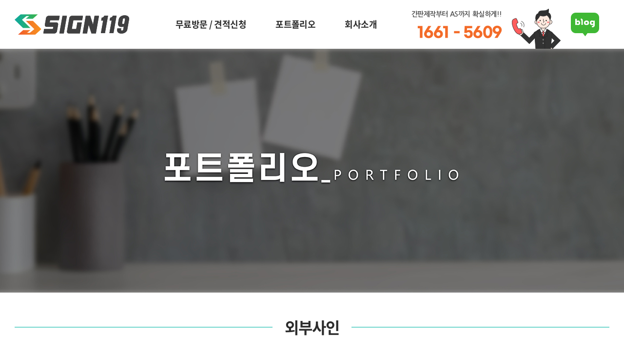

--- FILE ---
content_type: text/html; charset=UTF-8
request_url: http://xn--119-ow4n25y.com/sub/sub02_01.php
body_size: 39895
content:
<!DOCTYPE html>
<html lang="ko">
<head>
	<meta charset="utf-8">
	<meta http-equiv="X-UA-Compatible" content="IE=Edge">
	<meta name="viewport" content="width=device-width, initial-scale=1.0, maximum-scale=1.0, minimum-scale=1.0, user-scalable=no, target-densitydpi=medium-dpi">
	<meta name="format-detection" content="telephone=no">
    <title>고객 가격 만족도 No.1 !! (주)사인119</title>
	<meta name="subject" content="고객 가격 만족도 No.1 !! ">
	<meta name="description" content="모든간판, 전국무료방문견적, 디자인, 공장직접제작, 직접시공, A/S평생책임, 조달청등록업체">
	<meta name="keywords" content="(주)사인119, 사인119, sign119, 싸인119,">

		<meta name="naver-site-verification" content="46bfe52eb79a3bd01aacc64f94a64a0cf57dabd3"/> 
		
	<meta property="og:type" content="website">
	<meta property="og:title" content="고객 가격 만족도 No.1 !! ">
	<meta property="og:description" content="모든간판, 전국무료방문견적, 디자인, 공장직접제작, 직접시공, A/S평생책임, 조달청등록업체">
		<meta property="og:image" content="http://사인119.com/images/sns_link.png">
		<meta property="og:url" content="http://사인119.com/">
	<link rel="canonical" href="http://사인119.com">

	<link rel="shortcut icon" type="image/x-icon" href="../images/favicon.ico">
    <link rel="stylesheet" type="text/css" href="/css/notosanskr.css">
    <link rel="stylesheet" type="text/css" href="/css/recipekorea.css">
    <link rel="stylesheet" type="text/css" href="/css/scoredream.css">
    <link rel="stylesheet" type="text/css" href="/css/gmarketsans.css">
	<link rel="stylesheet" type="text/css" href="/css/slick.css">
	<link rel="stylesheet" type="text/css" href="/css/swiper.min.css">
	<link rel="stylesheet" type="text/css" href="/css/style.css">
	<link rel="stylesheet" type="text/css" href="/css/responsive.css">

    <script type="text/javascript" src="/js/jquery-1.11.1.min.js"></script>
	<script type="text/javascript" src="/js/jquery.easing.1.3.min.js"></script>
	<script type="text/javascript" src="/js/slick.min.js"></script>
	<script type="text/javascript" src="/js/swiper.min.js"></script>
	<script type="text/javascript" src="/js/jquery.gnb.js"></script>
	<script type="text/javascript" src="/js/jquery.rwdImageMaps.min.js"></script>
	
	<script type="text/javascript" src="/fancybox/lib/jquery.mousewheel-3.0.6.pack.js"></script>
	<script type="text/javascript" src="/fancybox/source/jquery.fancybox.pack.js"></script>
	<link rel="stylesheet" type="text/css" href="/fancybox/source/jquery.fancybox.css" media="screen">

	<script type="text/javascript" src="/js/jquery.js"></script>
	
	<!--마우스우클릭제한-->
	<script type="text/javascript">//<![CDATA[
	(function(){
	 var cancel=function(e){
	  if (window.event) {
	   window.event.cancelBubble = true;
	   window.event.returnValue = false;
	  }
	  if (e && e.stopPropagation && e.preventDefault) {
	   e.stopPropagation();
	   e.preventDefault();
	  }
	  return false;
	 };
	 var block=function(e){
	  e = e || window.event;
	  var t=e.srcElement || e.target;
	  var tag=t.tagName;
	  if (e && tag==='HTML' || tag==='INPUT' || tag==='TEXTAREA' || tag==='BUTTON' || tag==='SELECT' || tag==='OPTION' || tag==='EMBED' || tag==='OBJECT') { return; }
	  if (e.type==='keydown' || e.type=='keyup') {
	   // keyboard event : only block ctrl-A, ctrl-a, ctrl-C, ctrl-c, meta-A, meta-a, meta-C, meta-c
	   if ((e.ctrlKey || e.metaKey) && (e.keyCode == 65 || e.keyCode == 97 || e.keyCode == 67 || e.keyCode == 99)) { return cancel(e); }
	  } else if(e.type == "contextmenu"){
	   alert('무단복사를 막기 위해 마우스 드래그 금지가 설정되어 있습니다');
	   return cancel(e);
	  } else {
	   return cancel(e);
	  }
	 }
	 var addEvent = function(el, type, fn){
		 if (window.addEventListener) {
			 el.addEventListener(type, fn, false);
		 }
		 else if (window.attachEvent) {
			 el.attachEvent('on' + type, fn);
		 }
		 else {
			 el['on' + type] = fn;
		 }
	 }
	 var addBlockEvent = function(){
	  addEvent(document.body,'keydown',block);
	  addEvent(document.body,'keyup',block);
	  addEvent(document.body,'mouseup',block);
	  addEvent(document.body,'mousedown',block);
	  addEvent(document.body,'dragstart',block);
	  addEvent(document.body,'selectstart',block);
	  addEvent(document.body,'copy',block);
	  addEvent(document.body,'contextmenu', block);
	 }
	 addEvent(window,'load',addBlockEvent);
	})();
	//]]>
	</script>

	<!-- Smartlog -->
	<script type="text/javascript"> 
		var hpt_info={'_account':'UHPT-15223'};
	</script>
	<script language="javascript" src="//a21.smlog.co.kr/smart.js" charset="utf-8"></script>
	<noscript><img src="//a21.smlog.co.kr/smart_bda.php?_account=15223" style="display:none;width:0;height:0;" border="0"/></noscript> 
</head>
<body id="sub">
<div id="wrapper"> 
	<!-- // header -->
    <div id="header">
		<div class="contain">
			<div class="sitelogo">
				<a href="/index.php"><img src="/images/common/logo.png" alt="(주)사인119"></a>
			</div>
			<div id="gnb" class="gnb">
				<h2 class="hide">주메뉴</h2>
				<ul>
					<li><a href="/sub/sub01_01.php">무료방문 /  견적신청</a></li>
					<li class="m2"><a href="/sub/sub02_01.php">포트폴리오</a>
						<div class="submenu">
							<ul>
																<li>
									<a href="/sub/sub02_0101.php?cat_no=1">
									외부사인									</a>
								</li>
																<li>
									<a href="/sub/sub02_0101.php?cat_no=2">
									내부사인									</a>
								</li>
																<li>
									<a href="/sub/sub02_0101.php?cat_no=4">
									안내사인									</a>
								</li>
																<li>
									<a href="/sub/sub02_0101.php?cat_no=3">
									지주 / 특수 및 대형사인									</a>
								</li>
																<!-- <li><a href="/sub/sub02_0101.php">외부사인</a></li>
								<li><a href="/sub/sub02_0101.php">내부사인</a></li>
								<li><a href="/sub/sub02_0101.php">특수 및 대형간판</a></li> -->
							</ul>
						</div>
					</li>
					<li><a href="/sub/sub03_01.php">회사소개</a></li>
				</ul>
			</div>
			<div class="m-top-tel">
                <a href="tel:1661-5609">
                    <!-- <img src="/images/common/m_header_tel_ico.gif" alt=""> -->
                    <span>*전화상담 바로가기*</span>
                    <div class="big">1661-5609</div>
                </a>
            </div>	
			<div class="cs">
				<h3>간판제작</span>부터 AS</span>까지 확실하게!!</h3>
				<strong><span class="c2">1661 - 5609</span></strong>	
			</div>	
			<div class="blog"><a href="https://blog.naver.com/sign119blog" target="black_"><img src="/images/common/blog_ico.png" alt="블로그"></a></div>
		</div>
		<div class="submenu-bg"></div>
	</div>
    <script>
    // 타겟 요소 선택
    const bigElement = document.querySelector('#header .m-top-tel a .big');

    // 1초마다 active 클래스 토글
    setInterval(() => {
        bigElement.classList.toggle('active');
    }, 1000);
    </script>

	<!-- mobile -->
	<!-- for mobile -->
			<!-- <ul>
				<li><a href="/index.php">HOME</a></li>
				<li><a href="#">무료방문 /  견적신청</a>
					<div class="submenu">
						<ul>
							<li><a href="/sub/sub01_01.php">무료방문 /  견적신청</a></li>
						</ul>
					</div>
				</li>
				<li><a href="#">포토폴리오</a>
					<div class="submenu">
						<ul>
														<li>
								<a href="/sub/sub02_0101.php?cat_no=1">
								외부사인								</a>
							</li>
														<li>
								<a href="/sub/sub02_0101.php?cat_no=2">
								내부사인								</a>
							</li>
														<li>
								<a href="/sub/sub02_0101.php?cat_no=4">
								안내사인								</a>
							</li>
														<li>
								<a href="/sub/sub02_0101.php?cat_no=3">
								지주 / 특수 및 대형사인								</a>
							</li>
													</ul>
					</div>
				</li>
				<li><a href="#">회사소개</a>
					<div class="submenu">
						<ul>
							<li><a href="/sub/sub03_01.php">회사소개</a></li>
						</ul>
					</div>
				</li>
			</ul> -->
	

	<script type="text/javascript">
		jQuery(document).ready(function(){	
			jQuery('#gnb').gnb({ d1: 2 });
		});
	</script>

	<!-- header //-->
	<div class="sub-visual bg2">
	<!--<div class="tel_btn sub_tel_btn2"><a href="tel:1661-5609"><img src="../images/sub/sub_tel_ico2.gif" alt=""></a></div>-->
</div>

<div id="container">	
	<div class="hide">
		<div class="sub-title">
			<h2>포트폴리오</h2>
		</div>
	</div>
	<div class="real-cont">

		<!--// content -->
		<div class="portfolio-list">
		<div class="group">
		<div class="title"><h3>외부사인</h3></div>
		<ul>
						<li>
				<a href="/sub/view.php?pmode=view&idx=779&cat_no=1&offset=">
					<div class="thumb">
						<img src="/uploaded/product/779/large_d7de39c79a09928c171b1ca49ab2ecbf0.jpg" alt="">
					</div>
					<div class="over">
						<h3>[기타] 서울풍납초등학교</h3>
						<p>#학교간판 #스텐채널 #포맥스 #실사</p>
					</div>
				</a>	
			</li>
						<li>
				<a href="/sub/view.php?pmode=view&idx=893&cat_no=1&offset=">
					<div class="thumb">
						<img src="/uploaded/product/893/large_cf7d6b1f313ae93bc410503f932abc7b0.jpg" alt="">
					</div>
					<div class="over">
						<h3>[기업] 한국평가데이터 KODATA</h3>
						<p>#스텐헤어라인채널 #스텐레이저가공 #고무도장스카시 #간판채널트러스</p>
					</div>
				</a>	
			</li>
						<li>
				<a href="/sub/view.php?pmode=view&idx=914&cat_no=1&offset=">
					<div class="thumb">
						<img src="/uploaded/product/914/large_0f6fb332451a15ab2f89e5017879b2940.jpg" alt="">
					</div>
					<div class="over">
						<h3>[기업] 한국평가데이터 KODATA (2)</h3>
						<p>#기업간판 #오일스테인 방부목페인트 #LED옥외채널용간판 #간판채널트러스</p>
					</div>
				</a>	
			</li>
						<li>
				<a href="/sub/view.php?pmode=view&idx=135&cat_no=1&offset=">
					<div class="thumb">
						<img src="/uploaded/product/135/large_fdedf4f24dc4d396aecf4c83c494cba20.jpg" alt="">
					</div>
					<div class="over">
						<h3>[기업]한국정보통신기술협회</h3>
						<p>#갈바프레임 #AL캡채널 </p>
					</div>
				</a>	
			</li>
						<li>
				<a href="/sub/view.php?pmode=view&idx=784&cat_no=1&offset=">
					<div class="thumb">
						<img src="/uploaded/product/784/large_558656cb7cd4906c2f452a395513cfb00.jpg" alt="">
					</div>
					<div class="over">
						<h3>[기타] 호반베르티움</h3>
						<p>#아파트간판 #LED채널간판</p>
					</div>
				</a>	
			</li>
						<li>
				<a href="/sub/view.php?pmode=view&idx=953&cat_no=1&offset=">
					<div class="thumb">
						<img src="/uploaded/product/953/large_25bc903a5c0c0323ed0b4b29755859b80.jpg" alt="">
					</div>
					<div class="over">
						<h3>[기타] 용인자작나무숲 힐링아일랜드</h3>
						<p>#스텐지주 #입체도장스카시 #트러스가공 #UV실사</p>
					</div>
				</a>	
			</li>
						<li>
				<a href="/sub/view.php?pmode=view&idx=935&cat_no=1&offset=">
					<div class="thumb">
						<img src="/uploaded/product/935/large_8bd0ce1da856ee52d4b88f1fde9549710.jpg" alt="">
					</div>
					<div class="over">
						<h3>[자영업] 셀리앤의원</h3>
						<p>#LED조명용채널 #골드티타늄헤어라인 #입체도장스카시 #컷팅시트 </p>
					</div>
				</a>	
			</li>
						<li>
				<a href="/sub/view.php?pmode=view&idx=955&cat_no=1&offset=">
					<div class="thumb">
						<img src="/uploaded/product/955/large_3859f5b5adf93069b9b946411520ff660.jpg" alt="">
					</div>
					<div class="over">
						<h3>[자영업] 만족오향족발, 참치려</h3>
						<p>#철제프레임 #LED후광채널 #후렉스 #입체도장스카시 #그라데이션필름 #안개시트</p>
					</div>
				</a>	
			</li>
					</ul>
		<div class="more-btn"><a href="/sub/sub02_0101.php?cat_no=1">더보기</a></div>
	</div>
		<div class="group">
		<div class="title"><h3>내부사인</h3></div>
		<ul>
						<li>
				<a href="/sub/view.php?pmode=view&idx=265&cat_no=2&offset=">
					<div class="thumb">
						<img src="/uploaded/product/265/large_7724b39ce8e98c600287ec5ad824a6f50.jpg" alt="">
					</div>
					<div class="over">
						<h3>[기업] 우경건설</h3>
						<p>#신주 #현판</p>
					</div>
				</a>	
			</li>
						<li>
				<a href="/sub/view.php?pmode=view&idx=921&cat_no=2&offset=">
					<div class="thumb">
						<img src="/uploaded/product/921/large_71f51b00a933ad911fcd1875ba4f6bb00.jpg" alt="">
					</div>
					<div class="over">
						<h3>[자영업] 다이트한방병원_내부</h3>
						<p>#병원간판 #내부사인 #스텐프레임 #레이저타공 #쓰리아크릴 #아크릴배접 #실명사인 #화장실사인 #아크릴스카시 #은색알루미늄점자판 #UV투명실사 #켈그레이</p>
					</div>
				</a>	
			</li>
						<li>
				<a href="/sub/view.php?pmode=view&idx=960&cat_no=2&offset=">
					<div class="thumb">
						<img src="/uploaded/product/960/large_02659737cdf241fc4a7aae8291a7c7790.jpg" alt="">
					</div>
					<div class="over">
						<h3>[기업] 뉴파워 프라즈마 내부</h3>
						<p>#철제레이저 #스텐발색 #스카시 #스텐드지주 #스텐도장오사이 #화공페인트작업</p>
					</div>
				</a>	
			</li>
						<li>
				<a href="/sub/view.php?pmode=view&idx=890&cat_no=2&offset=">
					<div class="thumb">
						<img src="/uploaded/product/890/large_2879436bfde42ca3b0dffc083ed968bd0.jpg" alt="">
					</div>
					<div class="over">
						<h3>[자영업] 법률사무소 민현_추가건</h3>
						<p>#티타늄골드헤어라인 #금색고무스카시 #스텐헤어라인표찰</p>
					</div>
				</a>	
			</li>
						<li>
				<a href="/sub/view.php?pmode=view&idx=889&cat_no=2&offset=">
					<div class="thumb">
						<img src="/uploaded/product/889/large_c582a63993e49f6e2ebaa373f0a078c60.jpg" alt="">
					</div>
					<div class="over">
						<h3>[자영업] 랑스스킨</h3>
						<p>#엠보시트 #울트라검정시트 #시트컷팅 </p>
					</div>
				</a>	
			</li>
						<li>
				<a href="/sub/view.php?pmode=view&idx=888&cat_no=2&offset=">
					<div class="thumb">
						<img src="/uploaded/product/888/large_166bde905ea470a99e84eaf5312812bc0.jpg" alt="">
					</div>
					<div class="over">
						<h3>[기업] 디자인에스나인</h3>
						<p>#기업간판 #시트컷팅 #켈그레이 #투명다보아크릴 #켈실사</p>
					</div>
				</a>	
			</li>
						<li>
				<a href="/sub/view.php?pmode=view&idx=887&cat_no=2&offset=">
					<div class="thumb">
						<img src="/uploaded/product/887/large_354773496155895213ee598478982aa00.jpg" alt="">
					</div>
					<div class="over">
						<h3>[기업] 에이원컴퍼니</h3>
						<p>#기업간판 #아크릴스카시 #지정색도장 #엠보시트#시트컷팅</p>
					</div>
				</a>	
			</li>
						<li>
				<a href="/sub/view.php?pmode=view&idx=878&cat_no=2&offset=">
					<div class="thumb">
						<img src="/uploaded/product/878/large_7bacb0be2fcd0914956c00003a20f33e0.jpg" alt="">
					</div>
					<div class="over">
						<h3>[기업] 엔비케이제약(주)</h3>
						<p>#기업간판 #백색포맥스 #아크릴스카시 #안개시트 #시트컷팅 #UV투명실사 #아크릴스카시 글자레이저타공</p>
					</div>
				</a>	
			</li>
					</ul>
		<div class="more-btn"><a href="/sub/sub02_0101.php?cat_no=2">더보기</a></div>
	</div>
		<div class="group">
		<div class="title"><h3>안내사인</h3></div>
		<ul>
						<li>
				<a href="/sub/view.php?pmode=view&idx=356&cat_no=4&offset=">
					<div class="thumb">
						<img src="/uploaded/product/356/large_e075fd2d3d1f65c107929f62769d84780.jpg" alt="">
					</div>
					<div class="over">
						<h3>[빌딩] 황화주차장</h3>
						<p>#갈바프레임 #스텐</p>
					</div>
				</a>	
			</li>
						<li>
				<a href="/sub/view.php?pmode=view&idx=348&cat_no=4&offset=">
					<div class="thumb">
						<img src="/uploaded/product/348/large_31f1f2fafa562634a28b193a81bcc0830.jpg" alt="">
					</div>
					<div class="over">
						<h3>[빌딩] 대륭서초타워</h3>
						<p>#갈바프레임 #실사</p>
					</div>
				</a>	
			</li>
						<li>
				<a href="/sub/view.php?pmode=view&idx=333&cat_no=4&offset=">
					<div class="thumb">
						<img src="/uploaded/product/333/large_cca1aa448ecfe3b5a7c73141c68b4f8b0.jpg" alt="">
					</div>
					<div class="over">
						<h3>[빌딩] 교보생명</h3>
						<p>#갈바프레임 #시트 #실사 #아크릴스카시</p>
					</div>
				</a>	
			</li>
						<li>
				<a href="/sub/view.php?pmode=view&idx=346&cat_no=4&offset=">
					<div class="thumb">
						<img src="/uploaded/product/346/large_b1648af21403e9b10f286d94b1e51e3a0.jpg" alt="">
					</div>
					<div class="over">
						<h3>[빌딩] 송림빌딩</h3>
						<p>#갈바레이저 #시계탑 #시트</p>
					</div>
				</a>	
			</li>
						<li>
				<a href="/sub/view.php?pmode=view&idx=830&cat_no=4&offset=">
					<div class="thumb">
						<img src="/uploaded/product/830/large_e01374e892feb96c15da668fdb4854450.jpg" alt="">
					</div>
					<div class="over">
						<h3>[공공기관] 강동구 밤길 안전한 골목길 조성사업</h3>
						<p>#공공기관 #AL캡채널</p>
					</div>
				</a>	
			</li>
						<li>
				<a href="/sub/view.php?pmode=view&idx=365&cat_no=4&offset=">
					<div class="thumb">
						<img src="/uploaded/product/365/large_fcd04bbc2cb18d678235b89361a63a040.jpg" alt="">
					</div>
					<div class="over">
						<h3>[카페] MOONWALKER DAY</h3>
						<p>#스텐입간판 #시트 #티타늄골드</p>
					</div>
				</a>	
			</li>
						<li>
				<a href="/sub/view.php?pmode=view&idx=433&cat_no=4&offset=">
					<div class="thumb">
						<img src="/uploaded/product/433/large_ff64afa690cc2d93bbfc11a5500430a60.jpg" alt="">
					</div>
					<div class="over">
						<h3>[기업] 스테리싸이클</h3>
						<p>#갈바프레임 #실사 #지주간판</p>
					</div>
				</a>	
			</li>
						<li>
				<a href="/sub/view.php?pmode=view&idx=432&cat_no=4&offset=">
					<div class="thumb">
						<img src="/uploaded/product/432/large_2fe58902b2ff9c8a2885452f000cbd390.jpg" alt="">
					</div>
					<div class="over">
						<h3>[관공서] 정부청사관리본부</h3>
						<p>#스텐프레임 #아크릴스카시</p>
					</div>
				</a>	
			</li>
					</ul>
		<div class="more-btn"><a href="/sub/sub02_0101.php?cat_no=4">더보기</a></div>
	</div>
		<div class="group">
		<div class="title"><h3>지주 / 특수 및 대형사인</h3></div>
		<ul>
						<li>
				<a href="/sub/view.php?pmode=view&idx=744&cat_no=3&offset=">
					<div class="thumb">
						<img src="/uploaded/product/744/large_cc0097a7d0ab3a43ad62b20003b7fc580.jpg" alt="">
					</div>
					<div class="over">
						<h3>[기업] 매크로매트릭스</h3>
						<p>#기업간판 #AL캡채널 #채널간판 </p>
					</div>
				</a>	
			</li>
						<li>
				<a href="/sub/view.php?pmode=view&idx=7&cat_no=3&offset=">
					<div class="thumb">
						<img src="/uploaded/product/7/large_c02208cc5bbdd84238413d97a41e9e610.jpg" alt="">
					</div>
					<div class="over">
						<h3>[병원]은평성모병원</h3>
						<p>#AL캡채널</p>
					</div>
				</a>	
			</li>
						<li>
				<a href="/sub/view.php?pmode=view&idx=3&cat_no=3&offset=">
					<div class="thumb">
						<img src="/uploaded/product/3/large_c95426d09fcdb03ebfc83b850c1682040.jpg" alt="">
					</div>
					<div class="over">
						<h3>[관공서]한국전력공사</h3>
						<p>#AL캡채널 #아크릴스카시 #티타늄골드</p>
					</div>
				</a>	
			</li>
						<li>
				<a href="/sub/view.php?pmode=view&idx=906&cat_no=3&offset=">
					<div class="thumb">
						<img src="/uploaded/product/906/large_20e747ced36252268c7d7d49f7aa25a30.jpg" alt="">
					</div>
					<div class="over">
						<h3>[기타] NCT DREAM 엔시티드림 팝업스토어 </h3>
						<p>#지주간판 #구조물사인 #갈바도장프레임채널 #입체도장스카시 #LED네온 #아트월 #조명용실사출력 #행잉스카시</p>
					</div>
				</a>	
			</li>
						<li>
				<a href="/sub/view.php?pmode=view&idx=756&cat_no=3&offset=">
					<div class="thumb">
						<img src="/uploaded/product/756/large_cb437914ebdbd8f249a1308fb709c0d50.jpg" alt="">
					</div>
					<div class="over">
						<h3>[기업] 에프앤에스</h3>
						<p>#기업간판 #AL캡채널 #스텐절곡후렉스간판 #갈바레이저타공 </p>
					</div>
				</a>	
			</li>
						<li>
				<a href="/sub/view.php?pmode=view&idx=660&cat_no=3&offset=">
					<div class="thumb">
						<img src="/uploaded/product/660/large_f358d89b43a199a915cb66b4322e09a80.jpg" alt="">
					</div>
					<div class="over">
						<h3>[기업] 두성정보통신(주)</h3>
						<p>#기업간판 #신주 #갈바프레임</p>
					</div>
				</a>	
			</li>
						<li>
				<a href="/sub/view.php?pmode=view&idx=572&cat_no=3&offset=">
					<div class="thumb">
						<img src="/uploaded/product/572/large_ae78dcf602489ae66e12ce84ee9d9cb50.jpg" alt="">
					</div>
					<div class="over">
						<h3>[관공서] 수원지방법원</h3>
						<p>#AL캡채널</p>
					</div>
				</a>	
			</li>
						<li>
				<a href="/sub/view.php?pmode=view&idx=658&cat_no=3&offset=">
					<div class="thumb">
						<img src="/uploaded/product/658/large_14710e7d9d9617783d2e88aaa9b59c110.jpg" alt="">
					</div>
					<div class="over">
						<h3>[관공서] 경기도소방119</h3>
						<p>#AL캡채널 #켈실사</p>
					</div>
				</a>	
			</li>
					</ul>
		<div class="more-btn"><a href="/sub/sub02_0101.php?cat_no=3">더보기</a></div>
	</div>
		<!-- <div class="group">
		<div class="title"><h3>외부사인</h3></div>
		<ul>
			<li>
				<a href="/sub/sub02_0101.php">
					<div class="thumb">
						<img src="/images/main/tmp1.jpg" alt="">
					</div>
					<div class="over">
						<h3>Here is title<br>제목이 들어가는 부분입니다.</h3>
						<p>입력하시는 텍스트가 들어갑니다.</p>
					</div>
				</a>	
			</li>
			<li>
				<a href="/sub/sub02_0101.php">
					<div class="thumb">
						<img src="/images/main/tmp1.jpg" alt="">
					</div>
					<div class="over">
						<h3>Here is title<br>제목이 들어가는 부분입니다.</h3>
						<p>입력하시는 텍스트가 들어갑니다.</p>
					</div>
				</a>	
			</li>
			<li>
				<a href="/sub/sub02_0101.php">
					<div class="thumb">
						<img src="/images/main/tmp1.jpg" alt="">
					</div>
					<div class="over">
						<h3>Here is title<br>제목이 들어가는 부분입니다.</h3>
						<p>입력하시는 텍스트가 들어갑니다.</p>
					</div>
				</a>	
			</li>
			<li>
				<a href="/sub/sub02_0101.php">
					<div class="thumb">
						<img src="/images/main/tmp1.jpg" alt="">
					</div>
					<div class="over">
						<h3>Here is title<br>제목이 들어가는 부분입니다.</h3>
						<p>입력하시는 텍스트가 들어갑니다.</p>
					</div>
				</a>	
			</li>
			<li>
				<a href="/sub/sub02_0101.php">
					<div class="thumb">
						<img src="/images/main/tmp1.jpg" alt="">
					</div>
					<div class="over">
						<h3>Here is title<br>제목이 들어가는 부분입니다.</h3>
						<p>입력하시는 텍스트가 들어갑니다.</p>
					</div>
				</a>	
			</li>
			<li>
				<a href="/sub/sub02_0101.php">
					<div class="thumb">
						<img src="/images/main/tmp1.jpg" alt="">
					</div>
					<div class="over">
						<h3>Here is title<br>제목이 들어가는 부분입니다.</h3>
						<p>입력하시는 텍스트가 들어갑니다.</p>
					</div>
				</a>	
			</li>
			<li>
				<a href="/sub/sub02_0101.php">
					<div class="thumb">
						<img src="/images/main/tmp1.jpg" alt="">
					</div>
					<div class="over">
						<h3>Here is title<br>제목이 들어가는 부분입니다.</h3>
						<p>입력하시는 텍스트가 들어갑니다.</p>
					</div>
				</a>	
			</li>
			<li>
				<a href="/sub/sub02_0101.php">
					<div class="thumb">
						<img src="/images/main/tmp1.jpg" alt="">
					</div>
					<div class="over">
						<h3>Here is title<br>제목이 들어가는 부분입니다.</h3>
						<p>입력하시는 텍스트가 들어갑니다.</p>
					</div>
				</a>	
			</li>
		</ul>
		<div class="more-btn"><a href="/sub/sub02_0101.php">VIEW MORE</a></div>
	</div>
	<div class="group">
		<div class="title"><h3>내부사인</h3></div>
		<ul>
			<li>
				<a href="/sub/sub02_0101.php">
					<div class="thumb">
						<img src="/images/main/tmp1.jpg" alt="">
					</div>
					<div class="over">
						<h3>Here is title<br>제목이 들어가는 부분입니다.</h3>
						<p>입력하시는 텍스트가 들어갑니다.</p>
					</div>
				</a>	
			</li>
			<li>
				<a href="/sub/sub02_0101.php">
					<div class="thumb">
						<img src="/images/main/tmp1.jpg" alt="">
					</div>
					<div class="over">
						<h3>Here is title<br>제목이 들어가는 부분입니다.</h3>
						<p>입력하시는 텍스트가 들어갑니다.</p>
					</div>
				</a>	
			</li>
			<li>
				<a href="/sub/sub02_0101.php">
					<div class="thumb">
						<img src="/images/main/tmp1.jpg" alt="">
					</div>
					<div class="over">
						<h3>Here is title<br>제목이 들어가는 부분입니다.</h3>
						<p>입력하시는 텍스트가 들어갑니다.</p>
					</div>
				</a>	
			</li>
			<li>
				<a href="/sub/sub02_0101.php">
					<div class="thumb">
						<img src="/images/main/tmp1.jpg" alt="">
					</div>
					<div class="over">
						<h3>Here is title<br>제목이 들어가는 부분입니다.</h3>
						<p>입력하시는 텍스트가 들어갑니다.</p>
					</div>
				</a>	
			</li>
			<li>
				<a href="/sub/sub02_0101.php">
					<div class="thumb">
						<img src="/images/main/tmp1.jpg" alt="">
					</div>
					<div class="over">
						<h3>Here is title<br>제목이 들어가는 부분입니다.</h3>
						<p>입력하시는 텍스트가 들어갑니다.</p>
					</div>
				</a>	
			</li>
			<li>
				<a href="/sub/sub02_0101.php">
					<div class="thumb">
						<img src="/images/main/tmp1.jpg" alt="">
					</div>
					<div class="over">
						<h3>Here is title<br>제목이 들어가는 부분입니다.</h3>
						<p>입력하시는 텍스트가 들어갑니다.</p>
					</div>
				</a>	
			</li>
			<li>
				<a href="/sub/sub02_0101.php">
					<div class="thumb">
						<img src="/images/main/tmp1.jpg" alt="">
					</div>
					<div class="over">
						<h3>Here is title<br>제목이 들어가는 부분입니다.</h3>
						<p>입력하시는 텍스트가 들어갑니다.</p>
					</div>
				</a>	
			</li>
			<li>
				<a href="/sub/sub02_0101.php">
					<div class="thumb">
						<img src="/images/main/tmp1.jpg" alt="">
					</div>
					<div class="over">
						<h3>Here is title<br>제목이 들어가는 부분입니다.</h3>
						<p>입력하시는 텍스트가 들어갑니다.</p>
					</div>
				</a>	
			</li>
		</ul>
		<div class="more-btn"><a href="/sub/sub02_0101.php">VIEW MORE</a></div>
	</div>
	<div class="group">
		<div class="title"><h3>안내사인</h3></div>
		<ul>
			<li>
				<a href="/sub/sub02_0101.php">
					<div class="thumb">
						<img src="/images/main/tmp1.jpg" alt="">
					</div>
					<div class="over">
						<h3>Here is title<br>제목이 들어가는 부분입니다.</h3>
						<p>입력하시는 텍스트가 들어갑니다.</p>
					</div>
				</a>	
			</li>
			<li>
				<a href="/sub/sub02_0101.php">
					<div class="thumb">
						<img src="/images/main/tmp1.jpg" alt="">
					</div>
					<div class="over">
						<h3>Here is title<br>제목이 들어가는 부분입니다.</h3>
						<p>입력하시는 텍스트가 들어갑니다.</p>
					</div>
				</a>	
			</li>
			<li>
				<a href="/sub/sub02_0101.php">
					<div class="thumb">
						<img src="/images/main/tmp1.jpg" alt="">
					</div>
					<div class="over">
						<h3>Here is title<br>제목이 들어가는 부분입니다.</h3>
						<p>입력하시는 텍스트가 들어갑니다.</p>
					</div>
				</a>	
			</li>
			<li>
				<a href="/sub/sub02_0101.php">
					<div class="thumb">
						<img src="/images/main/tmp1.jpg" alt="">
					</div>
					<div class="over">
						<h3>Here is title<br>제목이 들어가는 부분입니다.</h3>
						<p>입력하시는 텍스트가 들어갑니다.</p>
					</div>
				</a>	
			</li>
			<li>
				<a href="/sub/sub02_0101.php">
					<div class="thumb">
						<img src="/images/main/tmp1.jpg" alt="">
					</div>
					<div class="over">
						<h3>Here is title<br>제목이 들어가는 부분입니다.</h3>
						<p>입력하시는 텍스트가 들어갑니다.</p>
					</div>
				</a>	
			</li>
			<li>
				<a href="/sub/sub02_0101.php">
					<div class="thumb">
						<img src="/images/main/tmp1.jpg" alt="">
					</div>
					<div class="over">
						<h3>Here is title<br>제목이 들어가는 부분입니다.</h3>
						<p>입력하시는 텍스트가 들어갑니다.</p>
					</div>
				</a>	
			</li>
			<li>
				<a href="/sub/sub02_0101.php">
					<div class="thumb">
						<img src="/images/main/tmp1.jpg" alt="">
					</div>
					<div class="over">
						<h3>Here is title<br>제목이 들어가는 부분입니다.</h3>
						<p>입력하시는 텍스트가 들어갑니다.</p>
					</div>
				</a>	
			</li>
			<li>
				<a href="/sub/sub02_0101.php">
					<div class="thumb">
						<img src="/images/main/tmp1.jpg" alt="">
					</div>
					<div class="over">
						<h3>Here is title<br>제목이 들어가는 부분입니다.</h3>
						<p>입력하시는 텍스트가 들어갑니다.</p>
					</div>
				</a>	
			</li>
		</ul>
		<div class="more-btn"><a href="/sub/sub02_0101.php">VIEW MORE</a></div>
	</div>
	<div class="group">
		<div class="title"><h3>특수 및 대형 사인</h3></div>
		<ul>
			<li>
				<a href="/sub/sub02_0101.php">
					<div class="thumb">
						<img src="/images/main/tmp1.jpg" alt="">
					</div>
					<div class="over">
						<h3>Here is title<br>제목이 들어가는 부분입니다.</h3>
						<p>입력하시는 텍스트가 들어갑니다.</p>
					</div>
				</a>	
			</li>
			<li>
				<a href="/sub/sub02_0101.php">
					<div class="thumb">
						<img src="/images/main/tmp1.jpg" alt="">
					</div>
					<div class="over">
						<h3>Here is title<br>제목이 들어가는 부분입니다.</h3>
						<p>입력하시는 텍스트가 들어갑니다.</p>
					</div>
				</a>	
			</li>
			<li>
				<a href="/sub/sub02_0101.php">
					<div class="thumb">
						<img src="/images/main/tmp1.jpg" alt="">
					</div>
					<div class="over">
						<h3>Here is title<br>제목이 들어가는 부분입니다.</h3>
						<p>입력하시는 텍스트가 들어갑니다.</p>
					</div>
				</a>	
			</li>
			<li>
				<a href="/sub/sub02_0101.php">
					<div class="thumb">
						<img src="/images/main/tmp1.jpg" alt="">
					</div>
					<div class="over">
						<h3>Here is title<br>제목이 들어가는 부분입니다.</h3>
						<p>입력하시는 텍스트가 들어갑니다.</p>
					</div>
				</a>	
			</li>
			<li>
				<a href="/sub/sub02_0101.php">
					<div class="thumb">
						<img src="/images/main/tmp1.jpg" alt="">
					</div>
					<div class="over">
						<h3>Here is title<br>제목이 들어가는 부분입니다.</h3>
						<p>입력하시는 텍스트가 들어갑니다.</p>
					</div>
				</a>	
			</li>
			<li>
				<a href="/sub/sub02_0101.php">
					<div class="thumb">
						<img src="/images/main/tmp1.jpg" alt="">
					</div>
					<div class="over">
						<h3>Here is title<br>제목이 들어가는 부분입니다.</h3>
						<p>입력하시는 텍스트가 들어갑니다.</p>
					</div>
				</a>	
			</li>
			<li>
				<a href="/sub/sub02_0101.php">
					<div class="thumb">
						<img src="/images/main/tmp1.jpg" alt="">
					</div>
					<div class="over">
						<h3>Here is title<br>제목이 들어가는 부분입니다.</h3>
						<p>입력하시는 텍스트가 들어갑니다.</p>
					</div>
				</a>	
			</li>
			<li>
				<a href="/sub/sub02_0101.php">
					<div class="thumb">
						<img src="/images/main/tmp1.jpg" alt="">
					</div>
					<div class="over">
						<h3>Here is title<br>제목이 들어가는 부분입니다.</h3>
						<p>입력하시는 텍스트가 들어갑니다.</p>
					</div>
				</a>	
			</li>
		</ul>
		<div class="more-btn"><a href="/sub/sub02_0101.php">VIEW MORE</a></div>
	</div> -->
</div>		<!-- content //-->

	</div>
</div>
	<div class="quick">
		<a href="tel:1661-5609"><img src="/images/common/tel_ico.png" alt=""></a>
		<a href="http://pf.kakao.com/_xmAxeNK" target="black_"><img src="/images/common/kakao_ico.png" alt=""></a>
		<a href="/sub/sub01_01.php"><img src="/images/common/inq.png" alt=""></a>
		<a href="#header" class="scroll-top"><img src="/images/common/scroll_top.png" alt=""></a>
	</div>

	<!-- <div class="fix-m-menu">
		<table style="height:100%;">
			<colgroup>
				<col style="width:20%;">
				<col style="width:30%;" span="2">
				<col style="width:20%;">
			</colgroup>
			<tbody style="height:100%;">
				<tr style="height:100%;">
					<td rowspan="3" class="td1">
						<a href="tel:1661-5609">
							<img src="/images/common/m_tel_ico.png" alt="">
							<h3>빠른문의<br>1661-5609</h3>
						</a>
					</td>
					<td colspan="2" class="td2"><h3>포트폴리오 <span>Portfolio</span></h3></td>
					<td rowspan="3" class="td3" style="height:100%;">
						<div style="height:50%;">
							<a href="/sub/sub03_01.php" class="lk1">
								<img src="/images/common/mn_ico5.png" alt="">
								<h3 class="tt1">회사소개</h3>
							</a>
						</div>
						<div style="height:50%;">
							<a href="/sub/sub01_01.php" class="lk2">
								<img src="/images/common/mn_ico6.png" alt="">
								<h3 class="tt1">온라인<br>접수문의</h3>
							</a>
						</div>
					</td>
				</tr>
				<tr>
					<td class="td4">
						<div class="col">
							<a href="/sub/sub02_0101.php?cat_no=1">
								<img src="/images/common/mn_ico1.png" alt="">
								<h3>외부사인</h3>
							</a>
						</div>
						<div class="col">
							<a href="/sub/sub02_0101.php?cat_no=1">
								<p>채널간판</p>
								<p>갈바프레임간판</p>
								<p>돌출간판</p>
								<p>후렉스간판</p>
							</a>
						</div>
					</td>
					<td class="td4">
						<div class="col">
							<a href="/sub/sub02_0101.php?cat_no=2">
								<img src="/images/common/mn_ico2.png" alt="">
								<h3>내부사인</h3>
							</a>
						</div>
						<div class="col">
							<a href="/sub/sub02_0101.php?cat_no=2">
								<p>채널간판</p>
								<p>스카시간판</p>
								<p>갈바프레임간판</p>
								<p>현판·라이트패널</p>
							</a>
						</div>
					</td>
				</tr>
				<tr>
					<td class="td4">
						<div class="col">
							<a href="/sub/sub02_0101.php?cat_no=4">
								<img src="/images/common/mn_ico3.png" alt="">
								<h3>안내사인</h3>
							</a>
						</div>
						<div class="col">
							<a href="/sub/sub02_0101.php?cat_no=4">
								<p>스텐간판</p>
								<p>갈바간판</p>
								<p>지주간판</p>
								<p>스카시간판</p>
							</a>
						</div>
					</td>
					<td class="td4">
						<div class="col">
							<a href="/sub/sub02_0101.php?cat_no=3">
								<img src="/images/common/mn_ico4.png" alt="">
								<h3>특수사인</h3>
							</a>
						</div>
						<div class="col">
							<a href="/sub/sub02_0101.php?cat_no=3">
								<p>빌보드간판</p>
								<p>대형채널간판</p>
								<p>스텐발색간판</p>
								<p>갈바프레임간판</p>
							</a>
						</div>
					</td>
				</tr>
			</tbody>
		</table>
	</div> -->
<!--// footer -->
    <div id="footer">
		<h2 class="hide">하단영역</h2>
		<div class="contain">
			<div class="foot-info">
				<ul class="links">
					<li><a href="/sub/pop_privacy.html" class="pop_privacy"><img src="/images/common/ico.png" alt=""> 개인정보취급방침</a></li>
					<li><a href="/sub/pop_email.html" class="pop_email"><img src="/images/common/ico.png" alt=""> 이메일무단수집거부</a></li>
				</ul>
				<address class="only-desktop-tablet">
					<h1>(주)사인119</h1>
					본사주소 :  경기도 성남시 분당구 판교로 723, 비동 505호(야탑동, 분당테크노파크) &nbsp; &nbsp;&nbsp; &nbsp;대표이사 조치훈<br>
					분당공장 : 경기도 성남시 분당구 판교로 723 B동 509호<br>
					광주공장 : 경기도 곤지암읍 광여로 880-3<br>
					사업자 번호 :  816-87-01841&nbsp; &nbsp;&nbsp; &nbsp;법인등록번호 : 131111-0619147 &nbsp; &nbsp;&nbsp; &nbsp;통신판매업 등록번호 제 2021-성남분당A-0179 호<br>
					TEL : 1661 - 5609&nbsp; &nbsp;&nbsp; &nbsp;FAX : 031-8039-6686&nbsp; &nbsp;&nbsp; &nbsp;E-Mail : sign119_@naver.com<br>
					Copyright2021 &copy; 사인119 All rights reserved.
					<span style="opacity:0"><a href="http://www.website.co.kr" target="_blank" style="opacity:0">홈페이지제작 웹사이트</a><a href="https://blog.naver.com/websitecokr" target="_blank" style="opacity:0">blog</a></span>
				</address>
				<address class="only-mobile">
					<h1>(주)사인119</h1>
					본사주소 :  경기도 성남시 분당구 판교로 723, 비동 505호(야탑동, 분당테크노파크)<br>
					분당공장 : 경기도 성남시 분당구 판교로 723 B동 509호<br>
					광주공장 : 경기도 곤지암읍 광여로 880-3<br>
					대표이사 조치훈<br>
					사업자 번호 :  816-87-01841<br>법인등록번호 : 131111-0619147<br>통신판매업 등록번호 제 2021-성남분당A-0179 호<br>
					TEL : 1661 - 5609&nbsp; &nbsp;&nbsp; &nbsp;FAX : 031-8039-6686<br>E-Mail : sign119_@naver.com<br>
					Copyright2021 &copy; 사인119 All rights reserved.
					<span style="opacity:0"><a href="http://www.website.co.kr" target="_blank" style="opacity:0">홈페이지제작 웹사이트</a><a href="https://blog.naver.com/websitecokr" target="_blank" style="opacity:0">blog</a></span>
				</address>
				<div class="f-logo"><img src="/images/common/f_logo.png" alt=""></div>
			</div>
		</div>
    </div>
<!-- footer //-->

</div>

<!-- 공통 스크립트 -->
<!-- Mirae Log Analysis Script Ver 1.0   -->
<script TYPE="text/javascript">
var mi_adkey = "qizgjDi";
var mi_is_defender = "";
var mi_dt=new Date(),mi_y=mi_dt.getFullYear(),mi_m=mi_dt.getMonth()+1,mi_d=mi_dt.getDate(),mi_h=mi_dt.getHours();
var mi_date=""+mi_y+(mi_m<=9?"0":"")+mi_m+(mi_d<=9?"0":"")+mi_d+(mi_h<=9?"0":"")+mi_h;
var mi_script = "<scr"+"ipt "+"type='text/javascr"+"ipt' src='//log1.toup.net/mirae_log.js?t="+mi_date+"' charset='utf-8' async='true'></scr"+"ipt>"; 
document.writeln(mi_script);
</script>
<!-- Mirae Log Analysis Script END  -->

</body>
</html>

--- FILE ---
content_type: text/css
request_url: http://xn--119-ow4n25y.com/css/recipekorea.css
body_size: 231
content:
@charset "utf-8";

@font-face {
    font-family: 'Recipekorea';
    src: url('https://cdn.jsdelivr.net/gh/projectnoonnu/noonfonts_2001@1.1/Recipekorea.woff') format('woff');
    font-weight: normal;
    font-style: normal;
}

--- FILE ---
content_type: text/css
request_url: http://xn--119-ow4n25y.com/css/responsive.css
body_size: 11767
content:
@charset "utf-8";

@media (max-width: 1500px) {

	/* header */
	#header .cs strong {font-size:30px;}
	
	#gnb > ul > li > a {padding:0 20px;}
	#gnb .submenu ul li {font-size:14px;}

	/* main */
	.main-visual {height:550px; margin-bottom: 40px;}
	.main-visual .inner {width:1500px; margin-left:-750px;}	
	.main-visual .tel_btn img {width:368px;}

	.quick {display:none;}
	
	
}
@media (max-width: 1400px) {
    .main-comm {margin:40px 0; margin-top: 0;}
    .main-comm .section { gap: 10px;}
	.main-comm .receiptCont {min-height:330px; padding:20px 15px; width: calc(35% - 5px);}
	.main-comm .receiptCont .title {font-size:16px; padding-bottom:10px; margin-bottom:20px; }
	.main-comm .receiptCont .rece-list {margin:-5px 0}
	.main-comm .receiptCont .rece-list li {font-size:13px;}
	.main-comm .receiptCont .rece-list li a {padding-right:10px;}
	.main-comm .receiptCont .rece-list li .box {padding:5px 0}
	.main-comm .receiptCont .rece-list li .num {width:10%; }
	.main-comm .receiptCont .rece-list li .conf {width:25%;}

    /* 20241121 유지보수 */
    .sec1-right { width: calc(65% - 5px); padding: 20px 25px; min-height: 330px;}
    .sec1-right h2 { font-size: 16px; margin-bottom: 15px;}
    .sec1-fx .left .top { gap: 10px; margin-bottom: 5px;}
    .sec1-fx .left .top .input { height: 35px; font-size: 14px; width: calc(100%/2 - 5px); }
    .sec1-fx .left .input::placeholder { font-size: 13px;}
    .sec1-fx .right .submit-btn { border-radius: 4px; font-size: 14px;}
    .sec1-fx .right { margin-left: 10px;}
    .sec1-check { font-size: 13px; }
    .sec1-fx2 { margin-top: 13px;}
    .sec1-file span { font-size: 13px;}
    .sec1-file a { font-size: 12px; text-align: center;}
    .sec1-check a { font-size: 11px;}
    .sec1-link { margin-top: 20px; gap: 9px;}
    .sec1-link a { width: calc(100%/3 - 6px); border-radius: 4px; font-size: 14px; height: 48px;}
    .sec1-link a strong { font-size: 19px;}
    .sec1-file { gap: 10px;}
}
@media (max-width: 1300px) {

	/* header */
	#header .cs h3 {font-size:14px;}

	#gnb {margin-left:300px;}
	#gnb > ul > li {padding:0 10px; font-size:18px;}

	/* main */
	.main-visual {height:480px;}
	.main-visual .inner {width:1300px; margin-left:-650px;}	
	.main-visual .tel_btn img {width:268px;  border-radius:20px;}
/* 
	.main-comm .contactCont .inner ul li dl dt {padding-left:60px;}
	.main-comm .contactCont .inner ul li dl dt:after {width:45px; height:45px; margin-top:-20px;}
	.main-comm .contactCont .inner ul li dl dd {font-size:16px;} */
	
	.portfolio-list ul li .over h3 {font-size:16px;}
	.portfolio-list ul li .over p {margin-top:15px; font-size:13px;}
	.portfolio-list ul li .over p:after {width:28px; height:9px;}

	/* sub */
	.sub-visual {height:250px; margin-bottom:50px;}
	.sub-visual .tit h2 {font-size:30px;}
	.sub-visual .sub_tel_btn2 img {width:250px; border-radius:15px;}
	
}


/* 아이패드 */
@media (max-width: 1024px) {
	

	/* header */
	#header {height:70px;}
	#header .cs {display:none;}
	#header .blog {right:60px;}
	#header .blog img {width:70px;}
	#header .m-top-tel {display:block;}

	.sitelogo {width:180px; margin-top:-16px;}

	#gnb {display:none;}


	/* main */
	.main-visual {height:375px;}
	.main-visual .inner {width:1024px; margin-left:-512px;}	
	.main-visual .tel_btn img {width:200px;}

    .main-comm .section { flex-wrap: wrap; gap: 20px;}
	.main-comm .receiptCont { width: 100%; min-height: auto;}
    .sec1-right { width: 100%; min-height: auto;}
	.main-comm .contactCont .inner ul li {padding:20px 0; padding-left:10px;}
	.main-comm .contactCont .inner ul li dl dt,
	.main-comm .contactCont .inner ul li dl dd {float:none; width:100%; }
	.main-comm .contactCont .inner ul li dl dd {margin-top:15px; }

	/* sub */
	.sub-visual .tel_btn img {width:200px;}

	

}

@media (max-width: 900px) {
	
	.only-desktop-tablet {display:none}
	.only-mobile {display:block;}

	.contain,
	#sub #container {padding-left:15px; padding-right:15px;}

	.real-cont {margin-bottom:50px}
	
	/* header */
	#header {height:60px;}
	#header .blog {right:115px;}
	#header .blog img {width:60px;}
	#header .m-top-tel {right:15px;}

	.sitelogo {width:120px; margin-top:-10px;}

	.fix-m-menu {display:block;}

	/* main */
	.main-visual {height:0; padding-bottom:111.1%; margin-bottom:0}
	.main-visual .inner {left:0; margin-left:0; width:100%;}
	.main-visual .slick-dots {bottom:10px;}
	.main-visual .slick-dots li button {width:9px; height:9px;}
	.main-visual .tel_btn {display:none;}

	.main-process {display:none;}

    .main-comm  { margin-top: 40px; }
	.main-comm .contactCont { width:100%; padding-left:0}
	.main-comm .contactCont .inner {min-height:auto;}
	.main-comm .contactCont .inner ul {padding:0 15px;}
	.main-comm .contactCont .inner ul li dl dt {padding-left:60px; font-size:14px;}
	.main-comm .contactCont .inner ul li dl dt:after {width:55px; height:55px; margin-top:-9px;}
	.main-comm .contactCont .inner ul li:last-child dl dt:after {margin-top:0px}
	.main-comm .contactCont .inner ul li dl dd {font-size:14px; padding-left:60px;}
	
	.main-portfolio {margin-bottom:40px;}

	.portfolio-list ul {margin:-3px}
	.portfolio-list ul li {width:50%; padding:3px;}
	.portfolio-list ul li:nth-child(4n+1) {clear:none;}
	.portfolio-list ul li:nth-child(2n+1) {clear:left;}
	.portfolio-list ul li .over h3 {font-size:12px;}
	.portfolio-list ul li .over p {font-size:12px;}
	.portfolio-list ul li .over p:after {width: 19px;height: 6px;}
	
	.more-btn {margin-top:20px;}
	.more-btn a {font-size:13px; padding:0 20px; line-height:40px;}
	
	/* footer */
	#footer .f-logo {position: static;top: auto;right: auto;transform: none; margin-top:15px; }
	#footer .f-logo img {width:120px;}

	.quick {display:block; position:fixed; right:15px; top:140px; margin-top:0 !important;} 
	#sub .quick {top:160px;}
	.quick a {margin-bottom:5px;}
	.quick img {width:55px;}
	
	
	/* sub */
	.sub-visual {height:185px; margin-bottom:30px; background-size:cover;}
	.sub-visual .tel_btn {display:none;}
	.sub-visual .tit h2 {font-size:20px;}
	.sub-visual.bg1 {background-image:url('../images/common/m_sub_visual1.jpg')}
	.sub-visual.bg2 {height:285px; background-image:url('../images/common/m_sub_visual2.jpg')}
	.sub-visual.bg2-1 {background-image:url('../images/common/m_sub_visual2_1.jpg')}
	.sub-visual.bg2-2 {background-image:url('../images/common/m_sub_visual2_2.jpg')}
	.sub-visual.bg2-3 {background-image:url('../images/common/m_sub_visual2_3.jpg')}
	.sub-visual.bg2-4 {background-image:url('../images/common/m_sub_visual2_4.jpg')}
	.sub-visual.bg3 {background-image:url('../images/common/m_sub_visual3.jpg')}
	.sub-visual.bg4 {background-image:url('../images/common/m_sub_visual4.jpg')}
	.sub-visual.bg5 {background-image:url('../images/common/m_sub_visual5.jpg')}


	#lnb {margin-top:-40px;}
	#lnb ul.swiper-wrapper {width: auto;margin: 0 auto;display: flex;}
	#lnb ul.swiper-wrapper li {width: auto !important;}
	#lnb ul li a {height:40px; font-size:13px;}
	#lnb ul.swiper-wrapper li a {min-width:150px; }

	.sub-head {padding:30px 15px; margin-bottom:20px;}
	.sub-head p {font-size:14px;}
	.sub-head span {font-size:14px;}

	.mailform .title {font-size:16px; margin-bottom:10px;}

	.board-search .tag span {margin-right:0; padding:0 5px;}
	
	.portfolio-view .head {margin-bottom:20px; padding-bottom:50px;}
	.portfolio-view .head .con {display:block;}
	.portfolio-view .head .con h3 {font-size:16px;}
	.portfolio-view .head .con p {font-size:14px; margin-top:10px;}
	.portfolio-view .head a {top: auto; bottom:0; transform: none; font-size:13px; padding:0 20px; line-height:35px;}
	.portfolio-view .head a.btn:after {width: 15px;height: 13px;}
	.portfolio-view .slick-dots {bottom:15px;}
	.portfolio-view .slick-dots li {margin:0 5px;}	
	
	.smTitle {margin-bottom:20px;}
	.smTitle h3 {font-size:20px; padding-top:10px;}
	.smTitle h3:after {height:3px;}
	
	.greetings {padding-bottom:20px; margin-bottom:30px;}
	.greetings .img	 {float:none; width:100%;}
	.greetings .txt {float:none; width:100%; padding-left:0; margin-top:15px; font-size:14px; line-height:1.6em; }
	
	.partner {padding-bottom:20px; margin-bottom:30px;}
	.partner ul {margin:-5px;}
	.partner ul li {width:50%; padding:5px;}
	.partner ul li:nth-child(4n+1) {clear:none;}
	.partner ul li:nth-child(2n+1) {clear:left;}

	.license .img	 {float:none; width:100%;}
	.license .txt {float:none; width:100%; padding-left:0; margin-top:15px; font-size:14px; line-height:1.6em; }

	

}

@media (max-width: 720px) {

	/* board */

	.input {height:32px; padding:5px; font-size:14px; line-height:20px;}
	.select {height:32px; padding:5px; font-size:14px; line-height:20px;}
	.textarea {padding:5px; font-size:14px; line-height:20px;}
	
	.board-search .total-page {display:none;}
	.board-search .search {float:none; text-align:left;}
	.board-search .search .input {width:calc(100% - 78px); height:32px !important;}
	.board-search .search .btn {height:32px !important; line-height:30px; padding:0 10px; width:75px; text-align:center;}

	.board-list {display:none;}
	.board-list-m {display:block;}

	.board-view {margin:0 -15px;}
	.board-view .head .tit {font-size:15px; padding:10px 15px;}
	.board-view .head .info {font-size:12px; padding:8px 15px;}
	.board-view .head .files {padding:10px 15px 0;}
	.board-view .head .files .fileLayer {max-width:60%; right:15px;}
	.board-view .head .files .fileLayer a {word-break:break-all; line-height:1.2em;}
	.board-view .head .files .fileLayer img {vertical-align:middle;}
	.board-view .body {padding:15px 15px 25px;}
	.board-view .body iframe {width:100% !important;}

	.board-write {margin:0 -15px;}
	.board-write .group {padding:5px 15px 5px 90px;}
	.board-write .title {top:10px; left:15px; width:75px;}
	.board-write .files_table .input {width:50% !important;}
	.board-write .textarea {width:100% !important;}
	.board-write input#title {width:75% !important;}

	.buttons {margin:10px 0;}

	.btn-pack.medium {height:30px; font-size:14px; line-height:28px; padding:0 10px;} 
	.btn-pack.xlarge {height:45px; line-height:43px; font-size:17px; padding:0 30px;}
	.btn-pack.xlarge.wide {max-width:200px;}

	.prev_next {margin:0 -15px; font-size:14px;}
	.prev_next dt {width:73px; padding:0 0 0 15px; text-align:left; margin-right:0;}
	.prev_next dd {margin-left:80px; padding-right:15px; color:#777;}
	.prev_next dd a {display:inline-block; vertical-align:top; max-width:95%; color:inherit; overflow:hidden; text-overflow:ellipsis; white-space:nowrap;}

	.board-password {width:100%; padding:75px 10px 35px; background-size:45px;}
	.board-password dl dt {font-size:15px;}
	.board-password .input {width:50% !important;}
	
	.paginate {margin:40px 0;}
	.paginate a, .paginate strong {margin:0 1px; width:32px; height:32px; line-height:30px;}

	.form-agree .btn {display:none;}
	.form-agree dt {font-size:15px;}
	.form-agree dd {font-size:14px; color:#666;}
	.form-agree .scroll-box {padding:7px; font-size:12px; line-height:16px;}
	
	.mailform .input {height:30px; font-size:13px;}
	.mailform .textarea {height:120px !important;}
	.mailform table colgroup col:first-child {width:20% !important;}
	.mailform table tbody th,
	.mailform table tbody td {padding:5px; font-size:13px;}

    .sec1-right { padding: 20px 15px;}
    .sec1-fx { gap: 5px; flex-wrap: wrap;}
    .sec1-fx .left { width: 100%; }
	.sec1-fx .right { width: 100%; margin-left: 0;}
    .sec1-fx .right .submit-btn { padding: 15px 5px;}
    .sec1-link a { width: 100%;}
    .sec1-fx2 { margin-top: 20px;}
    .sec1-fx .left .top .input { font-size: 13px;}
}

--- FILE ---
content_type: text/css
request_url: http://xn--119-ow4n25y.com/css/layout.css
body_size: 15947
content:
@charset "utf-8";
/* layout.css는 전체적인 레이아웃 스타일을 정의합니다. */ 

#skipToContent a {z-index:100000;position:absolute;top:0;left:0;width:1px;height:1px;font-size:0;line-height:0;overflow:hidden;}
#skipToContent a:focus, 
#skipToContent a:active {width:200px;height:50px;background:#21272e;color:#fff;font-size:14px;font-weight:bold;text-align:center;text-decoration:none;line-height:50px;}

.contain {max-width:1460px; padding-left:30px; padding-right:30px; margin:0 auto;}
.contain:after {content:""; display:block; clear:both;}

.only-desktop-tablet {display:block;}
.only-mobile {display:none;}	

/* header */
#header {position:relative; top:0; left:0; width:100%; height:100px; z-index:100;}
#header .contain {position:relative; width:100%; max-width:1660px !important; height:100%; z-index:2;}
#header .cs {position:absolute; top:0; right:130px; height:100%; padding-top:20px; padding-right:120px; font-family: 'Recipekorea',sans-serif; text-align:right; color:#2c2c2c;}
#header .cs:after {content:""; display:block; position:absolute; bottom:0; right:0; width:100px; height:82px; background:url('../images/common/cs_ico.png') 0 0 no-repeat; background-size:cover;}
#header .cs h3 {font-size:16px; font-weight:700; line-height:1.3em; color:#505050; font-family: 'Nanum Gothic', sans-serif;}
#header .cs strong {display:block; margin-top:10px; font-size:35px; font-weight:700; line-height:1.3em; font-family: 'GmarketSansBold', sans-serif;}
#header .cs .c1 {color:#14aa93}
#header .cs .c2 {color:#f36b28}
#header .blog {position:absolute; top:0; right:30px;}
#header .m-top-tel {display:none; position:absolute; top:50%; right:30px; transform:translate(0,-50%); }
#header .m-top-tel a {display:block; width:100px; padding: 10px 5px; text-align: center; color: #fff; background: #113462; border-radius: 8px; font-size: 11px; font-weight: 300; letter-spacing: -.04em; line-height: 1em;}
#header .m-top-tel a span { display: inline-block; margin-bottom: 5px;}
#header .m-top-tel a .big { color: #f36b28; font-size: 16px; font-weight: 700; letter-spacing: -.04em; line-height: 1em; text-decoration: none;}
#header .m-top-tel a .big.active { color: #fffb02;}
#header .m-top-tel a:hover { text-decoration: none;}

.sitelogo {position:absolute; top:50%; margin-top:-21px;}
.sitelogo a {display:block; text-decoration:none;}

#gnb {margin-left:385px; display:inline-block;}
#gnb > ul {position:relative;}
#gnb > ul:after {content:""; display:block; clear:both;} 
#gnb > ul > li {float:left; padding:0 15px; text-align:center; font-size:22px; line-height:100px; font-weight:700; color:#2c2c2c; letter-spacing:-.03em;}
#gnb > ul > li:hover {color:#fff;}
#gnb > ul > li > a {display:block; text-decoration:none; padding:0 35px; }
#gnb > ul > li:hover > a {background:#18b190}
#gnb .submenu {display:none; position:absolute; z-index:100;}
#gnb .submenu ul:after {content:""; display:block; clear:both;}
#gnb .submenu ul li {float:left; margin-left:25px; font-size:16px; font-weight:400; line-height:50px; color:#fff; letter-spacing:-.06em;}
#gnb .submenu ul li:first-child {margin-left:0;}
#gnb .submenu ul li:hover {color:#209443}
#gnb .submenu ul li a {display:block; text-decoration: none;}
#gnb .m2 .submenu {right:0}

.submenu-bg {display:none; position:absolute; left:0; width:100%; background:rgba(21,171,142,.7);}

/* menu */
.fix-m-menu {display:none; position:fixed; bottom:0; left:0; width:100%; background:#fff; transition:.2s; backface-visibility:hidden;  z-index:50; }
.fix-m-menu.scroll-down {transform:translate(0,110%);}
.fix-m-menu table tbody td {color:#fff; padding:10px 5px; word-break:break-all; border:1px solid #fff; text-align:center;}
.fix-m-menu table tbody td.td1 {background:#07913a; border-left:0; border-top:0;}
.fix-m-menu table tbody td h3 {margin-top:5px; font-size:14px; font-weight:400; line-height:1.3em;}
.fix-m-menu table tbody td.td2 {background:#e8340e; border-top:0;}
.fix-m-menu table tbody td.td2 h3 {margin-top:0;}
.fix-m-menu table tbody td.td2 h3 span {font-size:9px;}
.fix-m-menu table tbody td.td3 {padding:0; border-top:0;}
.fix-m-menu table tbody td.td3 > div {display:table;width:100%;height:100%;}
.fix-m-menu table tbody td.td3 a {display:table-cell;vertical-align:middle;;}
.fix-m-menu table tbody td.td3 a.lk1 {background:#1173b5}
.fix-m-menu table tbody td.td3 a.lk2 {background:#e95412}
.fix-m-menu table tbody td.td4 {background:#4b2a00; border-right:0; border-top:0;}
.fix-m-menu table tbody td.td4 h3 {font-size:11px;}
.fix-m-menu table tbody td.td4 .col {display:table-cell; vertical-align:middle; padding:5px;}
.fix-m-menu table tbody td.td4 .col:first-child {border-right:1px solid #b19302}
.fix-m-menu table tbody td.td4 .col p {font-size:8px; padding-left:7px; text-indent:-7px; text-align:left;}
.fix-m-menu table tbody td.td4 .col p:before {content:""; display:inline-block; margin:-.2em 5px 0 0; width:2px; height:2px; border-radius:100%; background:#fff; vertical-align:middle;}
.fix-m-menu table tbody td a {display:block; text-decoration: none;}

/* main */
.tel_btn {position:absolute; top:20px; right:60px; z-index:100;}
.tel_btn a {display:block; }
.tel_btn img {border-radius:30px; box-shadow:10px -10px 10px rgba(0,0,0,.7);}
.tel_btn.sub_tel_btn img {border-radius:15px;}
.tel_btn.sub_tel_btn2 img {border-radius:20px;}

.main-visual {position:relative; top:0; width:100%; height:700px; overflow:hidden; margin-bottom:100px;}
.main-visual #mainSlide {display:none;}
.main-visual #mainSlide.slick-slider {display:block !important;}
.main-visual #mainSlide li a { display: block;}
.main-visual .inner {position:absolute; left:50%; margin-left:-960px; width:1920px; height:100%;}
.main-visual .slick-dots {position:absolute; bottom:80px; left:50%; transform:translate(-50%, 0); -webkit-transform:translate(-50%, 0);  -ms-transform:translate(-50%, 0);}
.main-visual .slick-dots li {position:relative; display:inline-block; margin:0 10px;}
.main-visual .slick-dots li button {width:12px; height:12px; background:none; border:2px solid #fff; vertical-align:middle; border-radius:50%; font-size:0; text-indent:-9999px; outline:0;}
.main-visual .slick-dots li.slick-active button {background:#15ab8d; border-color:#15ab8d;}
.main-visual .slick-arrow {
	position:absolute; 
	top:50%;
	transform:translate(0,-50%);
	outline: 0; 
	width:500px; 
	height:100%;
	text-indent: -9999px;
	z-index: 50; 
	border:0;
	background-repeat:no-repeat;
	background-position:50% 50%;
	background-color:transparent;
	background-size:cover;
}
.main-visual .slick-prev {left:0;}
.main-visual .slick-next {right:0;}

.main-comm {margin:100px 0; margin-top: 0;}
.main-comm .section {
	/* padding:50px 0;
	border-width: 4px;
	border-left-width:0;
	border-right-width:0;
    border-style: solid;
    border-image: linear-gradient(to right, #c9fff6, #7ddbd2, #c9fff6);
    border-image-slice: 1; */
    display: flex;
    gap: 40px;
    align-items: flex-start;
}
.main-comm .section:after {content:none;}
.main-comm .receiptCont {width:calc(35% - 20px); min-height:450px; padding:35px 50px; border:1px solid #dfdfdf; box-shadow:5px 5px 5px rgba(0,0,0,.1);}
.main-comm .receiptCont .title {padding-bottom:20px; margin-bottom:35px; font-size:26px; font-weight:700; color:#4b4b4b; line-height:1.3em; border-bottom:1px solid #dfdfdf;}
.main-comm .receiptCont .rece-list {margin:-15px 0;}
.main-comm .receiptCont .rece-list li {font-size:16px; font-weight:400; color:#2c2c2c; line-height:1.3em;}
.main-comm .receiptCont .rece-list li .box {display:table; width:100%; table-layout:fixed; padding:15px 0; }
.main-comm .receiptCont .rece-list li a {display:table-cell; vertical-align:top; text-overflow: ellipsis; white-space: nowrap; overflow: hidden;}
.main-comm .receiptCont .rece-list li:hover a {color:#65cdc3}
.main-comm .receiptCont .rece-list li .num {display:table-cell; vertical-align:top; width:15%; text-align:right;}
.main-comm .receiptCont .rece-list li .conf {display:table-cell; vertical-align:top; padding-left:15px; width:25%; text-align:right; color:#ff6b22;}
.main-comm .receiptCont .rece-list li .conf.c1 {color:#1377b6}

/* 20241121 유지보수 */
.sec1-right { width:calc(65% - 20px); background: #f6f6f6; padding: 35px 50px; min-height: 452px; }
.sec1-right h2 { text-align: center; font-size: 26px; font-weight: 700; letter-spacing: -.04em; line-height: 1.2em; color: #4b4b4b; margin-bottom: 25px; }
.sec1-fx { display: flex; }
.sec1-fx .left { flex: 1 1 auto; min-width: 0; width: 1%; }
.sec1-fx .left .top { display: flex; gap: 40px; flex-wrap: wrap; margin-bottom: 10px;}
.sec1-fx .left .top .input { width: calc(100%/2 - 20px); height: 44px;}
.sec1-fx .right { width: 140px; margin-left: 20px;}
.sec1-fx .right .submit-btn { width: 100%; height: 98%; display: flex; align-items: center; justify-content: center; background: #242424; padding: 10px; color: #fff; line-height: 1em; font-size: 16px; font-weight: 400; letter-spacing: -.03em; border: none; border-radius: 8px;}
.sec1-check {text-align:left; color:#878787; font-size:16px; line-height:1.5em; letter-spacing: -.03em;}
.sec1-check a {display:inline-block; background:#fff; margin-left:6px; padding:0 10px; font-size:13px; line-height:26px; letter-spacing:-.03em; border:1px solid #ddd; color: #242424;}
.sec1-check .checkbox {display:inline-block; position:relative; vertical-align:middle; margin-top:-.2em;}
.sec1-check .checkbox input {position:absolute; top:0; left:0; width:0; height:0; border:0; opacity:0; z-index:-1;}
.sec1-check .checkbox label {display:inline-block;}
.sec1-check .checkbox label:before {content:""; display:inline-block; vertical-align:middle; margin:-.2em 8px 0 0; width:18px; height:18px; background-color:#f4f4f4; border:1px solid #ccc; border-radius: 3px;}
.sec1-check .checkbox input:checked + label:before {background:#7ddbd2 url("/images/bbs/checkbox2.png") 50% 50% no-repeat; border-color:#7ddbd2;}
.sec1-check .checkbox input:focus + label:before {outline:2px solid highlight;}
.sec1-link { display: flex; margin-top: 40px; gap: 21px; flex-wrap: wrap;}
.sec1-link a { display: flex; align-items: center; justify-content: center; width: calc(100%/3 - 14px); color: #fff; height: 60px; border-radius: 8px; background: #242424; gap: 10px; font-size: 16px; font-weight: 300; letter-spacing: -.03em; line-height: 1.2em; }
.sec1-link a strong { display: inline-block; font-size: 24px; font-weight: 700;}
.sec1-link a img { display: inline-block; margin-top: 2px;}
.sec1-fx2 { display: flex; justify-content: space-between; align-items: center; margin-top:20px; gap: 10px; flex-wrap: wrap;}
.sec1-file {display: flex; gap: 21px; align-items: center; flex-wrap: wrap;}
.sec1-file span { display: inline-block; font-size: 14px; color: #878787; line-height: 1.2em; letter-spacing: -.03em; }
.sec1-file a { background: #242424; border-radius: 4px; color: #fff; font-size: 14px; font-weight: 400; line-height: 1em; letter-spacing: -.03em; display: inline-block; padding: 8px 18px 10px; width: 140px;}

/* .main-comm .contactCont {float:left; width:calc(100% - 62%); padding-left:30px; }
.main-comm .contactCont .inner {min-height:420px;border:4px solid #7ddbd2}
.main-comm .contactCont .inner ul {padding:0 25px}
.main-comm .contactCont .inner ul li {padding:36px 0; padding-left:15px; border-bottom:1px solid #dfdfdf;}
.main-comm .contactCont .inner ul li:last-child {border-bottom:0;}
.main-comm .contactCont .inner ul li dl {color:#505050; line-height:1.3em; font-weight:700; letter-spacing:-.04em;}
.main-comm .contactCont .inner ul li dl:after {content:""; display:block; clear:both;}
.main-comm .contactCont .inner ul li dl dt {position:relative; padding-left:75px; float:left; width:175px; font-size:16px; line-height:1.4em;}
.main-comm .contactCont .inner ul li dl dt:after {content:""; display:block; position:absolute; top:50%; left:0; margin-top:-30px; width:68px; height:68px; background-size:cover; background-position:50% 50%; background-repeat:no-repeat;}
.main-comm .contactCont .inner ul li dl.tel dt:after {background-image:url('../images/main/tel_ico.png')}
.main-comm .contactCont .inner ul li dl.email dt:after {background-image:url('../images/main/email_ico.png')}
.main-comm .contactCont .inner ul li dl.kakao dt:after {background-image:url('../images/main/kakao.png')}
.main-comm .contactCont .inner ul li dl.acc dt:after {background-image:url('../images/main/price_ico.png')}
.main-comm .contactCont .inner ul li dl dd {float:left; width:calc(100% - 175px); font-size:18px; line-height:1.3em;} */

.main-portfolio {margin-bottom:100px;}

.more-btn {margin-top:50px; text-align:center; font-family: 'S-CoreDream-4Regular';}
.more-btn a {display:inline-block; padding:0 55px; font-size:20px; font-weight:400; color:#2c2c2c; line-height:60px; border-width:1px; border-style:solid; border-color:#2c2c2c; text-decoration: none;}
.more-btn a:hover {color:#fff; border-image:linear-gradient(to left, #1dac85, #1cd9b3); background:linear-gradient(to left, #1dac85, #1cd9b3);}

/* sub page */
.sub-visual {position:relative; overflow:hidden; display:table; width:100%; height:300px; margin-bottom:100px; background-position:50% 50%; background-repeat:no-repeat; background-size:cover;}
.sub-visual.bg1 {background-image:url('../images/common/sub_visual1.jpg')}
.sub-visual.bg2 {height:500px; background-image:url('../images/common/sub_visual2.jpg')}
.sub-visual.bg2-1 {background-image:url('../images/common/sub_visual2_1.jpg')}
.sub-visual.bg2-2 {background-image:url('../images/common/sub_visual2_2.jpg')}
.sub-visual.bg2-3 {background-image:url('../images/common/sub_visual2_3.jpg')}
.sub-visual.bg2-4 {background-image:url('../images/common/sub_visual2_4.jpg')}
.sub-visual.bg3 {background-image:url('../images/common/sub_visual3.jpg')}
.sub-visual.bg4 {background-image:url('../images/common/sub_visual4.jpg')}
.sub-visual.bg5 {background-image:url('../images/common/sub_visual5.jpg')}
.sub-visual .tit {display:table-cell; vertical-align:middle; width:100%; height:100%; text-align:center; color:#fff;}
.sub-visual .tit h2 {font-size:40px; font-weight:700; line-height:1.5em;}

#sub #container {max-width:1460px; padding-left:30px; padding-right:30px; margin:0 auto;}
#sub #container.full {width:100%; max-width:100%; padding:0;}

#lnb {position:relative; background:rgba(0,0,0,.7); margin-top:-70px;}
.lnb ul {display:table; width:100%; table-layout:fixed;	}
.lnb ul li {display:table-cell; vertical-align:top; text-align:center;}
.lnb ul li a {display:table; width:100%; height:70px; font-size:22px; font-weight:400; color:#fff; line-height:1.4em; text-decoration: none;}
.lnb ul li a span {display:table-cell; vertical-align:middle;}
.lnb ul li.active {background:linear-gradient(to right, #fec80b, #f48920); }

.real-cont {min-height:500px; _height:500px; margin-bottom:100px; letter-spacing:-.06em;}

/* footer */
#footer {padding:35px 0; background:#222; text-align:left; font-size:14px; color:#797979; font-weight:300; line-height:1.8em; letter-spacing:-.03em; z-index:100;}
#footer .contain {width:100%; max-width:1460px !important;}
#footer address {font-style:normal; margin-top:20px;}
#footer h1 {margin-bottom:10px; font-size:16px; font-weight:400; color:#fff; line-height:1.8em;}
#footer .foot-info {position:relative;}
#footer .links {margin:0 -10px; } 
#footer .links:after {content:""; display:block; clear:both;}
#footer .links li {float:left; padding:0 10px;}
#footer .links li a {display:block; text-decoration:none;}
#footer .links li img {vertical-align:middle; margin:-.2em 5px 0 0;}
#footer .f-logo {position:absolute; top:50%; right:0; transform:translate(0,-50%);}

/* quick */
.quick {position:absolute; top:990px; right:80px; z-index:100;}
#sub .quick {top:625px;}
.quick a {display:block; margin-bottom:10px;}

--- FILE ---
content_type: text/css
request_url: http://xn--119-ow4n25y.com/css/board.css
body_size: 14425
content:
@charset "utf-8";

dl,dt,dd{margin:0;padding:0}
fieldset legend {position:absolute;overflow:hidden;width:0;height:0;margin:0;padding:0;font-size:0;line-height:0;text-indent:-999em;}

/* 검색 */
.board-search {*zoom:1; max-width:1200px; margin:0 auto 40px; text-align:center; }
.board-search .search .select { background:#fafafa;}
.board-search .search .input {width:400px; height:46px;}
.board-search .search .btn-pack {width:60px; height:46px;text-indent:-9999px; overflow:hidden; background:#15ab8d url('../images/bbs/search.png') 50% 50% no-repeat; border-color:#15ab8d;}
.board-search .tag {display:inline-block; margin-top:10px; font-size:14px; font-weight: 400; color:#15ab8d; line-height:1.3em; text-align:left;}
.board-search .tag span {display:inline-block; margin-right:35px;}

/* 검색결과 */
.result-top {max-width:1200px; padding:10px 0 0; margin:0 auto 30px; font-size:20px; color:#000; font-weight:500; line-height:1.2em;}
.result-top .word {color:#d12a07;}
.result-top .num {color:#2e6bdb;}

/* 글작성 */
.board-write {max-width:1200px; border-top:2px solid #7b8698; margin:0 auto;}
.board-write .group {position:relative; padding:9px 0 9px 110px; font-size:14px; line-height:35px; border-bottom:1px solid #eee; overflow:hidden;}
.board-write .group:last-child {border-color:#ddd;}
.board-write .group.content {padding-left:0;}
.board-write .group img {vertical-align:middle;}
.board-write .title {position:absolute; left:8px; top:9px; width:95px; font-size:14px; font-weight:700; color:#333;}
.board-write .files_table {width:100%; border-collapse:collapse; border-spacing:0px;}
.board-write .files_table td {padding:0 0 5px 0;}
.board-write .files_table input[type=file]{margin-right:10px;}
.cheditor-tb-wrapper {height:auto !important;}

/* 상세보기 */
.board-view {max-width:1200px; margin:0 auto;}
.board-view .head {border-top:2px solid #898989;}
.board-view .head .tit {color:#333; font-size:16px; font-weight:700; line-height:1.3em; padding:13px 15px; background:#f7f7f7; border-bottom:1px solid #ddd;}
.board-view .head .info {*zoom:1; padding:12px 15px; color:#767676; font-size:14px; line-height:normal; border-bottom:1px solid #ddd;}
.board-view .head .info:after {content:" "; display:block; clear:both;}
.board-view .head .info .name {float:left;}
.board-view .head .info .date {float:left; border-left:1px solid #dedede; padding-left:10px; margin-left:10px;}
.board-view .head .info .hit {float:right;}
.board-view .head .info .hit strong {margin-right:5px;}
.board-view .head .info strong {color:#333; font-weight:400;}
.board-view .head .files {position:relative; text-align:right; padding:10px 0 0; font-size:13px;}
.board-view .head .files > a {text-decoration:none;}
.board-view .head .files img {vertical-align:middle;}
.board-view .head .files .ico-down {vertical-align:middle; margin-left:4px;}
.board-view .head .files .num {color:#ff4e00;}
.board-view .head .files .fileLayer {display:none; position:absolute; top:32px; right:0; text-align:left; font-size:12px; line-height:24px; border:1px solid #f0f0f0; background:#f7f7f7; padding:9px 29px 9px 11px; z-index:5;}
.board-view .head .files .fileLayer a {display:block; text-decoration:none;}
.board-view .head .files .fileLayer .divClose {position:absolute; display:inline-block; top:5px; right:5px; line-height:0;}
.board-view .body {padding:20px 15px; border-bottom:1px solid #ddd;}
.board-view .body img {width:auto !important; height:auto !important; max-width:100%;}

.video-wrap {max-width:600px; margin:0 auto;}
.video-container {position:relative; height:0; padding-bottom:56.21%; overflow:hidden;}
.video-container iframe,
.video-container video {position:absolute; top:0; left:0; width:100%; height:100%;}

/* 이전글,다음글 */
.prev_next {max-width:1200px; margin:0 auto; font-size:14px; line-height:22px; border-top:1px solid #ddd; border-bottom:1px solid #ddd;}
.prev_next dl {width:100%; overflow:hidden; clear:both;}
.prev_next dt {float:left; width:90px; color:#333; text-align:center; padding:10px 20px 10px 10px;}
.prev_next dd {margin-left:120px; padding:8px 0;}
.prev_next .prev {border-bottom:1px solid #eee;}
.prev_next .prev dt {background:url('../images/bbs/arrow_up.gif') 75% 50% no-repeat;}
.prev_next .next dt {background:url('../images/bbs/arrow_down.gif') 75% 50% no-repeat;}

/* 버튼 */
.buttons {*zoom:1; max-width:1200px; margin:30px auto;}
.buttons:after {content:" "; display:block; clear:both;}
.buttons .cen {text-align:center;}
.buttons .cen .btn-pack {margin:0 2px;}
.buttons .fr {float:right;}
.buttons .fl {float:left;}
.buttons a {text-decoration:none;}
.buttons a,.buttons input {vertical-align:top;}

.btn-pack {display:inline-block;overflow:visible;position:relative;margin:0;padding:0 10px;background:#fff;color:#454545;border:1px solid #a6a7a7;font-weight:400;text-align:center;text-decoration:none !important;vertical-align:top;white-space:nowrap;cursor:pointer;box-sizing: border-box; -webkit-box-sizing: border-box; -moz-box-sizing: border-box;}
.btn-pack.focus {background:#48a29a; border:1px solid #48a29a; color:#fff;}
.btn-pack.dark {background:#555; border:1px solid #555;  color:#fff;}
.btn-pack.medium {height:35px;padding:0 12px;line-height:35px;font-size:14px;}
.btn-pack.large {height:40px;padding:0 25px;line-height:40px;font-size:15px; font-weight:400;}
.btn-pack.xlarge {height:45px;padding:0 30px;line-height:43px;font-size:16px;font-weight:400;}
.btn-pack.small {height:30px;padding:0 10px;line-height:28px;font-size:13px;}
.btn-pack.comment {width:110px; height:62px;padding:0;line-height:60px;font-size:18px;font-weight:400;}
.btn-pack.submit {width:110px;height:40px;border:0;background:#0072bc;border:1px solid #0072bc;color:#fff;font-size:15px;font-weight:400;}
.btn-pack.cancel {width:110px;height:40px;border:0;background:#fff;border:1px solid #a6a7a7;color:#4d4d4d;font-size:15px;font-weight:400;}
.btn-map {display:inline-block; padding:0 15px; text-align:center; vertical-align:middle; color:#7b7b7b; font-size:14px; line-height:29px; text-decoration:none !important; border:1px solid #bbb; border-radius:4px;}
.btn-map:hover {color:#fff; background:#555; border-color:#555;}

/* 페이지목록 */
.paginate {margin:70px 0;text-align:center;line-height:normal;}
.paginate a,  
.paginate strong{display:inline-block;*zoom:1;position:relative;padding:0;margin:0 1px;width:34px;height:34px;font-size:14px;font-weight:400;line-height:32px;color:#555;text-decoration:none;text-align:center;vertical-align:middle;}  
.paginate strong{color:#fff;border-color:#48a29a;background-color:#48a29a;}  
.paginate a.direction{background-position:50% 50%;background-repeat:no-repeat;}
.paginate a.direction span {font-size:0;line-height:0;text-indent:-999px;}
.paginate a.direction.first {background-image:url("../images/bbs/btn_first.png");}
.paginate a.direction.prev {background-image:url("../images/bbs/btn_prev.png");}
.paginate a.direction.next {background-image:url("../images/bbs/btn_next.png");}
.paginate a.direction.last {background-image:url("../images/bbs/btn_last.png");}
.paginate a.direction.disabled {display:none;}

/* 코멘트 */
.comment-area {max-width:1200px; margin:20px auto 0; padding:20px; background:#f7f7f7; box-sizing:border-box;}
.comment-list li {position:relative; padding:10px; border-bottom:1px dotted #ccc;}
.comment-list li .info .name {font-size:14px; font-weight:400; color:#333;}
.comment-list li .info .date {font-size:13px; font-family:Tahoma; color:#767676; margin:0 4px;}
.comment-list li .txt {color:#555; font-size:14px; line-height:22px; padding:4px 0 0 0;}
.comment-list li .controll {position:absolute; top:10px; right:10px; font-size:13px; color:#dddddd;}
.comment-list li .controll a {color:#767676; margin:0 4px;}
.comment-write .write {position:relative; height:70px; padding:0 120px 0 0;}
.comment-write .write textarea {width:100%; height:60px; background:#fff; border:1px solid #ccc; overflow-y:auto;}
.comment-write .btn {position:absolute; top:0; right:0;}

/* 비밀번호 */
.board-password {max-width:460px; text-align:center; margin:0 auto; background:url('../images/bbs/notice.png') 50% 25px no-repeat; padding:95px 15px 35px; border:5px solid #eee; border-radius:10px;}
.board-password dl dt {color:#333; font-size:15px; font-weight:700; padding-bottom:20px;}
.board-password dl dd label {color:#555; font-size:14px; margin-right:10px;}

/* 문의 */
.mailform .title {margin-bottom:20px; text-align:center; font-size:28px; font-weight:700; color:#16ab8b; line-height:1.3em;}
.mailform table {width:100%; border-collapse:collapse; border-spacing:0px; border-top:2px solid #868686;}
.mailform table tbody th {padding:9px 10px; height:35px; font-size:16px; line-height:22px; font-weight:500; text-align:left; background:#fafafa; color:#2c2c2c; text-align:center; border-bottom:1px solid #ddd;}
.mailform table tbody td {padding:9px 10px; color:#686868; font-size:15px; line-height:22px; font-weight:400; border-bottom:1px solid #ddd; border-left:1px solid #ddd;}
.mailform img {vertical-align:middle;}
.form-agree {position:relative; margin-top:33px;}
.form-agree .btn {position:absolute; top:0; right:0; font-size:14px; color:#222;}
.form-agree dt {font-size:15px; font-weight:700; color:#333; line-height:normal;}
.form-agree dd {padding:8px 0 0 0;}
.form-agree .scroll-box {position:relative; height:80px; border:1px solid #d8d8d8; font-size:13px; line-height:18px; background:#f7f7f7; color:#666; padding:10px; overflow:auto;}
.input_txt {font-weight:bold; color:red;}

/* 포트폴리오 */
.portfolio-list .group {margin-bottom:90px;}
.portfolio-list .title {position:relative; margin-bottom:40px; text-align:center;}
.portfolio-list .title:after {content:""; display:block; position:absolute; top:50%; left:0; margin-top:-1px; width:100%; height:2px; background:#75d7ce; z-index:-1;}
.portfolio-list .title h3 {display:inline-block; padding:0 25px; font-size:32px; font-weight:700; color:#2c2c2c; line-height:1.3em; background:#fff;} 
.portfolio-list ul {margin:-5px;}
.portfolio-list ul:after {content:""; display:block; clear:both;}
.portfolio-list ul li {float:left; width:25%; padding:5px;}
.portfolio-list ul li:nth-child(4n+1) {clear:left;}
.portfolio-list ul li .thumb {display:block; position:relative; height:0; padding-bottom:59.9%; overflow:hidden; cursor:pointer;}
.portfolio-list ul li .thumb img {position:absolute; top:50%; left:50%; transform:translate(-50%,-50%); -ms-transform:translate(-50%,-50%); -webkit-transform:translate(-50%,-50%); width:auto !important; height:auto !important; max-width:100%; max-height:100%; object-fit:contain;}
.portfolio-list ul li a {display:block; position:relative; overflow:hidden;}
.portfolio-list ul li a:after {
	content:" "; 
	position:absolute; 
	top:0; left:0; bottom:0; right:0;
	-moz-opacity: .2;
    -khtml-opacity: .2;
    -webkit-opacity: .2;
    opacity: .2;
    -ms-filter: alpha(opacity=20);
    filter: alpha(opacity=20);
	background-color:#000;
	transition:all 0.35s;
}
.portfolio-list ul li  a:hover:after {
	-moz-opacity: .7;
    -khtml-opacity: .7;
    -webkit-opacity: .7;
    opacity: .7;
    -ms-filter: alpha(opacity=70);
    filter: alpha(opacity=70);
}
.portfolio-list ul li .over {position:absolute; bottom:-20px; right:15px; left:15px; text-align:right; color:#fff; transition:all 0.4s; z-index:10;}
.portfolio-list ul li .over h3 {font-size:18px; font-weight:400; line-height:1.5em;}
.portfolio-list ul li .over p {margin-top:30px; font-size:16px; font-weight:400; line-height:1.5em; transition:all 0.35s; -ms-filter:alpha(opacity=0); opacity:0;}
.portfolio-list ul li .over p:after {content:""; display:inline-block; width:44px; height:14px; margin-left:10px; background:url('../images/main/arrow.png') 0 0 no-repeat; background-size:cover;}
.portfolio-list ul li a:hover .over {bottom:20%;}
.portfolio-list ul li a:hover .over p {-ms-filter:alpha(opacity=100); opacity:1;}

.portfolio-view .head {position:relative; margin-bottom:45px; text-align:center;}
.portfolio-view .head .con {display:inline-block; }
.portfolio-view .head .con h3 {font-size:34px; font-weight:700; color:#1fae8a; line-height:1.3em;}
.portfolio-view .head .con p {margin-top:15px; font-size:18px; font-weight:400; color:#505050; line-height:1.3em;}
.portfolio-view .head a {display:inline-block; position:absolute; top:50%; transform:translate(0,-50%); padding:0 30px; font-size:18px; font-weight:400; color:#fff; line-height:52px; background:#1fae8a; text-decoration: none;}
.portfolio-view .head a.go {left:0}
.portfolio-view .head a.btn {right:0}
.portfolio-view .head a.btn:after {content:""; display:inline-block; width:24px; height:20px; margin:-.2em 0 0 15px; background:url('../images/sub/arrow.png') 0 0 no-repeat; background-size:cover; vertical-align:middle;}
.portfolio-view .portf-slider .item span {display:block; position:relative; height:0; padding-bottom:59.9%; overflow:hidden; box-sizing:border-box;}
.portfolio-view .portf-slider .item span img {position:absolute; top:50%; left:50%; transform:translate(-50%,-50%); -ms-transform:translate(-50%,-50%); -webkit-transform:translate(-50%,-50%); width:auto !important; height:auto !important; max-width:100%; max-height:100%; object-fit:contain;}
.portfolio-view .slick-dots {position:absolute; bottom:50px; left:50%; transform:translate(-50%, 0); -webkit-transform:translate(-50%, 0);  -ms-transform:translate(-50%, 0);}
.portfolio-view .slick-dots li { display:inline-block; margin:0 10px;}
.portfolio-view .slick-dots li button {width:12px; height:12px; background:#fff; border:1px solid #fff; vertical-align:middle; border-radius:50%; font-size:0; text-indent:-9999px; outline:0;}
.portfolio-view .slick-dots li.slick-active button {background:#15ab8d; border-color:#15ab8d;}
.portfolio-view .slick-arrow {
	position:absolute; 
	top:50%;
	transform:translate(0,-50%);
	outline: 0; 
	width:60px; 
	height:19px;
	text-indent: -9999px;
	z-index: 50; 
	border:0;
	background-repeat:no-repeat;
	background-position:50% 50%;
	background-color:transparent;
	background-size:cover;
}
.portfolio-view .slick-prev {left:5%; background-image:url('../images/sub/slide_prev.png')}
.portfolio-view .slick-next {right:5%; background-image:url('../images/sub/slide_next.png')}

--- FILE ---
content_type: text/css
request_url: http://xn--119-ow4n25y.com/css/doc.css
body_size: 1944
content:
@charset "utf-8";
/* doc.css는 디자인페이지 스타일을 정의합니다. */

.sub-head {position:relative; font-family: 'Nanum Gothic', sans-serif;  color:#505050; padding:50px 0; margin-bottom:90px; background:url('../images/sub/head_bg.jpg') 50% 50% no-repeat; background-size:100% 100%; text-align:center}	
.sub-head p {margin-bottom:20px; font-size:20px; line-height:1.5em; font-weight:400;}
.sub-head p strong {font-weight:800; color:#2c2c2c;}
.sub-head span {font-size:16px; font-weight:400;}

.smTitle {text-align:center; margin-bottom:60px; margin-top:60px;}
.smTitle h3 {position:relative; padding-top:20px; font-size:32px; font-weight:700; color:#2c2c2c; line-height:1.3em;}
.smTitle h3:after {content:""; display:block; width:35px; height:5px; background:#75d7ce; position:absolute; top:0; left:50%; margin-left:-17px;}
.smTitle p {margin-top:10px; font-size:14px; font-weight:400; color:#797979; letter-spacing:.1em;}

.greetings {padding-bottom:40px; border-bottom:1px solid #dfdfdf; margin-bottom:95px;}
.greetings:after {content:""; display:block; clear:both;}
.greetings .img {float:left; width:511px;}
.greetings .txt {float:left; width:calc(100% - 511px); padding-left:35px; font-size:18px; line-height:2.0em; color:#505050; letter-spacing:-.04em;}
.greetings .ceo {text-align:right; margin-top:30px;}

.partner {padding-bottom:40px; border-bottom:1px solid #dfdfdf; margin-bottom:95px;}
.partner ul {margin:-10px;}
.partner ul:after {content:""; display:block; clear:both;}
.partner ul li {float:left; width:25%; padding:10px;}
.partner ul li:nth-child(4n+1) {clear:left;}
.partner ul li img {box-shadow:5px 5px 5px rgba(0,0,0,.1);}

.license {}
.license:after {content:""; display:block; clear:both;}
.license .img {float:left; width:511px;}
.license .txt {float:left; width:calc(100% - 511px); padding-left:35px; font-size:18px; line-height:2.0em; color:#505050; letter-spacing:-.04em;}

--- FILE ---
content_type: application/javascript
request_url: http://xn--119-ow4n25y.com/js/jquery.js
body_size: 3813
content:
jQuery(document).ready(function(){
	// 타이틀 변환
	var homeTile = jQuery('title').text();
	var replaceTitle = jQuery('.sub-title h2').text();
	arrTitle = jQuery('.sub-title h2').text();
	if(replaceTitle==''){
	}else{
	 document.title=arrTitle + " | " + homeTile;
	};

	//상단 sticky menu
	var didScroll;
	var lastScrollTop = 0;
	var delta = 50;
	var navbarHeight = 10;
	var hasScrolled = function (st) {
		
		var checkedStart = $('.fix-m-menu');

		if(Math.abs(lastScrollTop - st) <= delta)
			return;
		if (st > lastScrollTop && st > navbarHeight && checkedStart){
			$('.fix-m-menu').addClass('scroll-down');

		} else {
			if(st + $(window).height() < $(document).height()) {
				$('.fix-m-menu').removeClass('scroll-down');
			}
		}
		lastScrollTop = st;
	}

	var bindScroll = function() {
		$(window).unbind("scroll.main").bind("scroll.main",function(event){
			var st = $(this).scrollTop();
			hasScrolled(st);
		});
	};
	bindScroll();

	// slider
	$('#mainSlide').slick({
	  slidesToShow: 1,
	  slidesToScroll: 1,
	  dots: true,
	  arrows: false,
	  focusOnSelect: true,
      autoplay: true,
      autoplaySpeed: 3000,
	  speed : 800,
	  responsive: [
		{
		  breakpoint: 900,
		  settings: {
			arrows: false
		  }
		}
	  ]
	});

	$('.quick-slider').slick({
	  slidesToShow: 6,
	  slidesToScroll: 1,
	  arrows: false,
	  dots: false,
	  vertical : true,
      autoplay: true,
      autoplaySpeed: 3000
	});

	$('.rece-list').slick({
	  slidesToShow: 5,
	  slidesToScroll: 1,
	  dots: false,
	  arrows: false,
	  vertical : true,
	  focusOnSelect: true,
      autoplay: true,
      autoplaySpeed: 3000,
	  speed : 800
	});

	$('.portf-slider').slick({
	  slidesToShow: 1,
	  slidesToScroll: 1,
	  dots: true,
	  arrows: true,
	  focusOnSelect: true,
      autoplay: false,
      autoplaySpeed: 3000,
	  speed : 800,
	  responsive: [
		{
		  breakpoint: 900,
		  settings: {
			arrows: false
		  }
		}
	  ]
	});

	// fancybox
	jQuery(".pop_privacy").fancybox({
		padding     : 0,
		margin      : 10,
		fitToView	: false,
		maxWidth	: "100%",
		maxHeight	: "90%",
		width		: 700,
		height		: 600,
		autoSize	: true,
		closeClick	: false,
		openEffect	: 'none',
		closeEffect	: 'none',
		type		: 'iframe',
		helpers:  {
			overlay: {
				locked: false
			}
		}
	});

	jQuery(".pop_email").fancybox({
		padding     : 0,
		margin      : 10,
		fitToView	: false,
		maxWidth	: "100%",
		maxHeight	: "100%",
		width		: 450,
		height		: 250,
		autoSize	: true,
		closeClick	: false,
		openEffect	: 'none',
		closeEffect	: 'none',
		type		: 'iframe',
		helpers:  {
			overlay: {
				locked: false
			}
		}
	});

	// quick
	var offsetd = $(".quick").offset();
	 var topPadding = 20; //브라우저 상단에 항상 여백을 수치만 큼 여백을 두고 이동함
	 $(window).scroll(function() {
	  if ($(window).scrollTop() > offsetd.top) {
	   $(".quick").stop().animate({
		marginTop: $(window).scrollTop() - offsetd.top + topPadding
	   });
	  } else {
	   $(".quick").stop().animate({
		marginTop: 0
	   });
	  };
	});

	// top
	jQuery('.scroll-top').on('click', function(){ 
		$('body,html').animate({scrollTop:0},800);
		return false;
	});

	if($(window).width()<=900){
		var lnbIndex = $(".lnb li.active").index();
		var lnbSwiper = new Swiper('.lnb .swiper-container', {
			slidesPerView: 'auto',
			paginationClickable: true,
			preventClicks: false,
			initialSlide: lnbIndex
		});
		$('.lnb li a').click(function() {
			//$(".lnb li").removeClass('active');
			//$(this).parent("li").addClass('active');
			lnbSwiper.slideTo( $(this).parent("li").index() );
		});
	};

	$('img[usemap]').rwdImageMaps();	

});	//End

--- FILE ---
content_type: application/javascript
request_url: http://xn--119-ow4n25y.com/js/jquery.gnb.js
body_size: 1487
content:
jQuery(function(jQuery){
	jQuery.fn.gnb = function(options) {
		var opts = jQuery.extend(options);
		var gnb = jQuery(this);
		var gnbList = gnb.find('>ul>li');
		var submenu = gnb.find('.submenu');
		var submenuList = submenu.find('ul>li');
		var submenuBg = jQuery('.submenu-bg');

		function showMenu() {
			t = jQuery(this).parent('li');
			if (!t.hasClass('active')) {
				gnbList.removeClass('active');
				t.addClass('active');
				
			}
			submenu.hide();
			submenuBg.stop(true, false).delay(100).animate({height:'0'},200, 'swing', function(){
				submenuBg.hide();			
			});
			if(t.find('.submenu').length > 0){
				submenu.hide();
				submenuBg.show();
				submenuBg.stop(true, false).animate({height:50},200, 'swing',function(){
					t.find('.submenu').fadeIn(200);
				});
				return false
			}	
		}

		function hideMenu() {
			gnbList.removeClass('active');
			submenu.fadeOut(100);
			submenuBg.stop(true, false).delay(100).animate({height:'0'},200, 'swing', function(){
				submenuBg.hide();			
			});
			activeMenu();
		}

		function activeMenu() {
			if(opts.d1) {
				t = gnbList.eq(opts.d1-1); 
				t.addClass('active');
			}
		}

		return this.each(function() {
			activeMenu();
			var isTablet = navigator.userAgent.match(/(iPhone|iPod|iPad|Android|BlackBerry|Windows Phone)/);
			if( !isTablet ){
				gnbList.find('>a').mouseover(showMenu).focus(showMenu);
			}
			
			gnb.mouseleave(hideMenu);
		});
	}
});